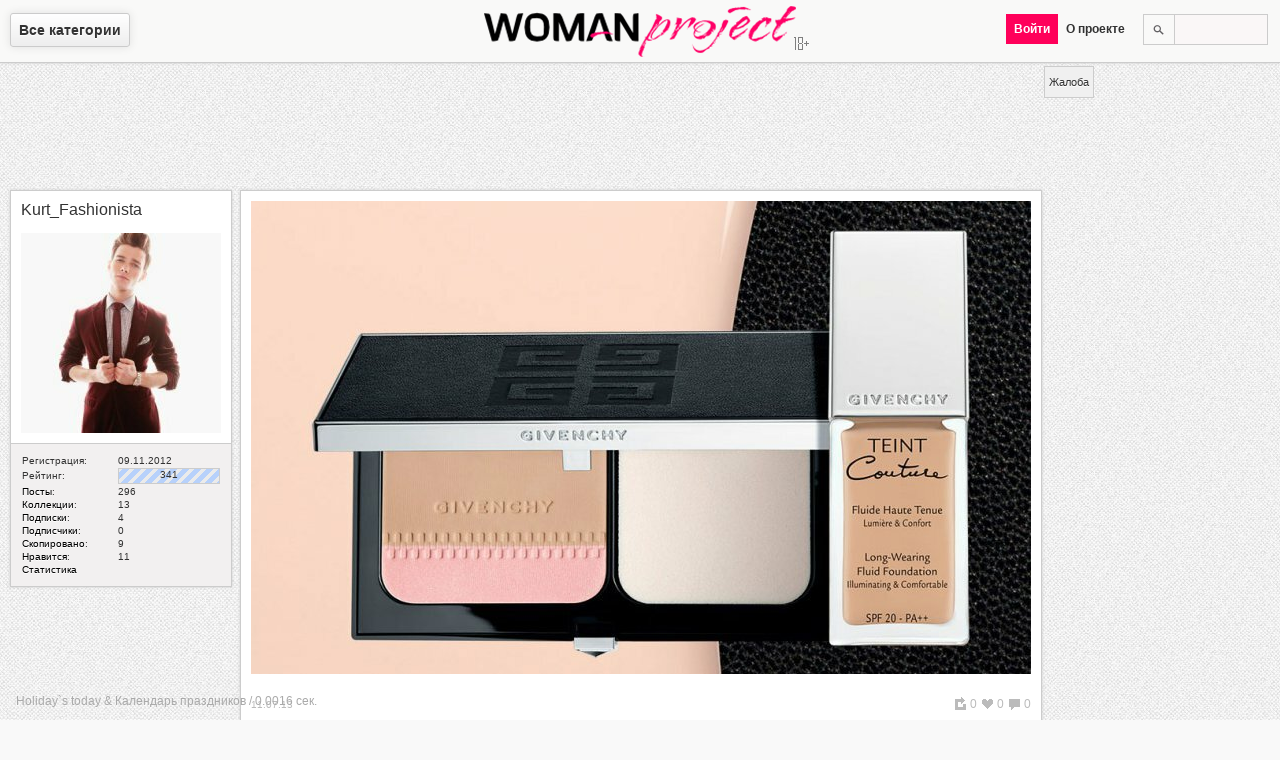

--- FILE ---
content_type: text/html; charset=utf-8
request_url: https://woman-project.com/post/21899
body_size: 5292
content:
<!DOCTYPE html>
<html lang="ru-ru" prefix="fb: http://ogp.me/ns/fb# og: http://ogp.me/ns#">
<head>
  <meta http-equiv="content-type" content="text/html; charset=utf-8">
  <title>Тональный крем и пудра Teint Couture от Givenchy</title>
  <meta name="description" content="Новая линия тональных средств Teint Couture от Givenchy призвана обеспечить не только стойкость макияжа, но и свежесть лица. Благодаря новому крему и пудры вы сможете весь день не волноваться за тон и цвет лица.">
  <meta name="keywords" content="тональное средство, тональный крем, пудра, teint couture, givenchy">
  <meta name="viewport" content="width=device-width,initial-scale=1">
  <meta property="og:site_name" content="Женский журнал Woman Project">
  <meta property="og:title" content="Тональный крем и пудра Teint Couture от Givenchy">
  <meta property="og:description" content="Новая линия тональных средств Teint Couture от Givenchy призвана обеспечить не только стойкость макияжа, но и свежесть лица. Благодаря новому крему и пудры вы сможете весь день не волноваться за тон и цвет лица.">
  <meta property="og:image" content="https://woman-project.com/uploads/1373490000/28d1ed1db6bc18.jpg">
  <meta property="og:type" content="article">
  <meta property="og:url" content="https://woman-project.com/post/21899">
  <meta name="twitter:card" content="summary">
  <meta name="twitter:site" content="WomanProject">
  <meta name="twitter:title" content="Тональный крем и пудра Teint Couture от Givenchy">
  <meta name="twitter:description" content="Новая линия тональных средств Teint Couture от Givenchy призвана обеспечить не только стойкость макияжа, но и свежесть лица. Благодаря новому крему и пудры вы сможете весь день не волноваться за тон и цвет лица.">
  <meta name="twitter:image:src" content="https://woman-project.com/uploads/1373490000/28d1ed1db6bc18.jpg">
  <meta name="twitter:domain" content="https://woman-project.com">
  <meta name="twitter:creator" content="WomanProject">
  <meta name="revisit-after" content="1 days">
  <link rel="shortcut icon" href="/favicon.ico" type="image/x-icon">
  <link rel="alternate" href="/rss.xml" type="application/rss+xml" title="RSS 2.0">
  <link rel="canonical" href="/post/21899">
  <link rel="stylesheet" type="text/css" href="/template/default/index.css" media="all">
  <link rel="author" href="https://plus.google.com/+Woman-project">
  <link rel="publisher" href="https://plus.google.com/+Woman-project">
  <script type="text/javascript">
  var jsroot = 'https://woman-project.com'; var downloader = []; var notify = '';
  </script>
  <script src="//ajax.googleapis.com/ajax/libs/jquery/1.7.2/jquery.min.js"></script>
  <script type="text/javascript" src="/template/default/js/common.js"></script>
</head>
<body>
  <div id="menu">
    <div id="selectmenu">
      <span class="root">Все категории</span>
      <nav>
        <ul>
          <li>
            <a href="/category/1/" title="Мода и стиль">Мода и стиль</a>
            <ul>
              <li>
                <a href="/category/9/" title="Одежда">Одежда</a>
              </li>
              <li>
                <a href="/category/10/" title="Обувь">Обувь</a>
              </li>
              <li>
                <a href="/category/11/" title="Аксессуары">Аксессуары</a>
              </li>
              <li>
                <a href="/category/20/" title="Cоветы стилиста">Cоветы стилиста</a>
              </li>
              <li>
                <a href="/category/21/" title="Офисная мода">Офисная мода</a>
              </li>
              <li>
                <a href="/category/23/" title="Уличная мода">Уличная мода</a>
              </li>
            </ul>
          </li>
          <li>
            <a href="/category/4/" class="active" title="Красота и здоровье">Красота и здоровье</a>
            <ul>
              <li>
                <a href="/category/12/" title="Тело">Тело</a>
              </li>
              <li>
                <a href="/category/13/" title="Лицо">Лицо</a>
              </li>
              <li>
                <a href="/category/14/" title="Волосы">Волосы</a>
              </li>
              <li>
                <a href="/category/15/" title="Маникюр, педикюр">Маникюр, педикюр</a>
              </li>
              <li>
                <a href="/category/16/" title="Парфюмерия">Парфюмерия</a>
              </li>
              <li>
                <a href="/category/17/" title="Макияж">Макияж</a>
              </li>
              <li>
                <a href="/category/18/" title="Диеты и фитнес">Диеты и фитнес</a>
              </li>
              <li>
                <a href="/category/19/" title="Здоровье">Здоровье</a>
              </li>
              <li>
                <a href="/category/86/" class="active" title="Косметика">Косметика</a>
              </li>
            </ul>
          </li>
          <li>
            <a href="/category/25/" title="Он и она">Он и она</a>
            <ul>
              <li>
                <a href="/category/26/" title="Любовь">Любовь</a>
              </li>
              <li>
                <a href="/category/28/" title="Измена">Измена</a>
              </li>
              <li>
                <a href="/category/29/" title="Семья">Семья</a>
              </li>
              <li>
                <a href="/category/30/" title="Свадьба">Свадьба</a>
              </li>
              <li>
                <a href="/category/32/" title="Истории любви">Истории любви</a>
              </li>
              <li>
                <a href="/category/33/" title="Стервология">Стервология</a>
              </li>
            </ul>
          </li>
          <li>
            <a href="/category/35/" title="Дом">Дом</a>
            <ul>
              <li>
                <a href="/category/36/" title="Интерьер">Интерьер</a>
              </li>
              <li>
                <a href="/category/37/" title="Домоводство">Домоводство</a>
              </li>
              <li>
                <a href="/category/38/" title="Животные">Животные</a>
              </li>
              <li>
                <a href="/category/39/" title="Бытовая техника">Бытовая техника</a>
              </li>
              <li>
                <a href="/category/40/" title="Комнатные растения">Комнатные растения</a>
              </li>
              <li>
                <a href="/category/41/" title="Сад и огород">Сад и огород</a>
              </li>
              <li>
                <a href="/category/42/" title="Эко-стиль">Эко-стиль</a>
              </li>
            </ul>
          </li>
          <li>
            <a href="/category/43/" title="Досуг">Досуг</a>
            <ul>
              <li>
                <a href="/category/44/" title="Путешествия">Путешествия</a>
              </li>
              <li>
                <a href="/category/45/" title="Праздники">Праздники</a>
              </li>
              <li>
                <a href="/category/47/" title="Гороскопы">Гороскопы</a>
              </li>
              <li>
                <a href="/category/48/" title="Игры, конкурсы, тесты">Игры, конкурсы, тесты</a>
              </li>
              <li>
                <a href="/category/49/" title="Кино, музыка, книги">Кино, музыка, книги</a>
              </li>
              <li>
                <a href="/category/50/" title="Хобби">Хобби</a>
              </li>
              <li>
                <a href="/category/88/" title="Жизнь">Жизнь</a>
              </li>
              <li>
                <a href="/category/89/" title="Юмор">Юмор</a>
              </li>
            </ul>
          </li>
          <li>
            <a href="/category/51/" title="Дети">Дети</a>
            <ul>
              <li>
                <a href="/category/53/" title="Беременность">Беременность</a>
              </li>
              <li>
                <a href="/category/54/" title="Малыши">Малыши</a>
              </li>
              <li>
                <a href="/category/55/" title="Дошкольники">Дошкольники</a>
              </li>
              <li>
                <a href="/category/56/" title="Школьники">Школьники</a>
              </li>
              <li>
                <a href="/category/57/" title="Подростки">Подростки</a>
              </li>
              <li>
                <a href="/category/59/" title="Детское здоровье">Детское здоровье</a>
              </li>
            </ul>
          </li>
          <li>
            <a href="/category/60/" title="Рецепты">Рецепты</a>
            <ul>
              <li>
                <a href="/category/61/" title="Первые блюда">Первые блюда</a>
              </li>
              <li>
                <a href="/category/62/" title="Мясные блюда">Мясные блюда</a>
              </li>
              <li>
                <a href="/category/63/" title="Рыбные блюда">Рыбные блюда</a>
              </li>
              <li>
                <a href="/category/64/" title="Салаты, закуски">Салаты, закуски</a>
              </li>
              <li>
                <a href="/category/65/" title="Соусы, гарниры">Соусы, гарниры</a>
              </li>
              <li>
                <a href="/category/66/" title="Десерты, выпечка">Десерты, выпечка</a>
              </li>
              <li>
                <a href="/category/67/" title="Напитки">Напитки</a>
              </li>
            </ul>
          </li>
          <li>
            <a href="/category/69/" title="Карьера">Карьера</a>
            <ul>
              <li>
                <a href="/category/70/" title="Образование">Образование</a>
              </li>
              <li>
                <a href="/category/71/" title="Поиск работы">Поиск работы</a>
              </li>
              <li>
                <a href="/category/72/" title="Управление персоналом">Управление персоналом</a>
              </li>
              <li>
                <a href="/category/73/" title="Деловое общение">Деловое общение</a>
              </li>
              <li>
                <a href="/category/74/" title="Тайм-менеджмент">Тайм-менеджмент</a>
              </li>
              <li>
                <a href="/category/77/" title="Бизнес-леди">Бизнес-леди</a>
              </li>
            </ul>
          </li>
          <li>
            <a href="/category/78/" title="Шоубиз">Шоубиз</a>
            <ul>
              <li>
                <a href="/category/80/" title="Папарацци">Папарацци</a>
              </li>
              <li>
                <a href="/category/81/" title="Звездное досье">Звездное досье</a>
              </li>
              <li>
                <a href="/category/82/" title="Интервью со звездами">Интервью со звездами</a>
              </li>
              <li>
                <a href="/category/83/" title="Частная жизнь звезд">Частная жизнь звезд</a>
              </li>
              <li>
                <a href="/category/84/" title="Советы от звезд">Советы от звезд</a>
              </li>
            </ul>
          </li>
        </ul>
      </nav>
    </div>
    <div class="wp">
      <a href="/" title="Главная. Женский журнал Woman Project"><img src="/template/default/images/wp.png" alt="Женский журнал Woman Project" title="Женский журнал Woman Project"></a>
    </div>
    <div class="menu-r">
      <ul>
        <li>
          <div class="search">
            <form method="post" action="https://woman-project.com/search/">
              <input type="text" name="query" value=""><input type="submit" value="">
            </form>
          </div>
        </li>
        <li>
          <span class="root">О проекте</span>
          <ul>
            <li>
              <a href="/post/1">О проекте</a>
            </li>
            <li>
              <a href="/post/58">Правила пользования</a>
            </li>
            <li>
              <a href="/post/52">Как пользоваться сайтом</a>
            </li>
            <li>
              <a href="/post/60">Как добавить пост</a>
            </li>
            <li>
              <a href="/post/203">Правила оформления постов</a>
            </li>
            <li>
              <a href="javascript:void(0);" class="feedback" rel="0">Обратная связь</a>
            </li>
          </ul>
        </li>
        <li><span class="pink auth">Войти</span></li>
      </ul>
    </div>
  </div>
  <div class="main">
    <div class="content">
      <div class="adv">
        <ins class="adsbygoogle" style="display:block" data-ad-client="ca-pub-4935597204338499" data-ad-slot="8444956544" data-ad-format="auto"></ins> 
        <script>


                                (adsbygoogle = window.adsbygoogle || []).push({});
        </script>
      </div>
      <div class="userblock post">
        <div class="image">
          <a href="/user/kurt_hummel"><span class="mark">Kurt_Fashionista</span><br>
          <br>
          <img src="/uploads/users/f270216d933ba3.jpg" width="200" style="height:200px; width:200px;" height="200" alt="kurt_hummel"></a>
        </div>
        <div class="postcontent">
          <div class="text">
            <table width="100%" cellspacing="0" cellpadding="1" border="0" summary="">
              <tr>
                <td>Регистрация:</td>
                <td width="100">09.11.2012</td>
              </tr>
              <tr>
                <td>Рейтинг:</td>
                <td>
                  <div class="rating">
                    <div class="bar" style="width:100px">
                      341
                    </div>
                  </div>
                </td>
              </tr>
              <tr>
                <td>
                  <a href="/user/kurt_hummel/posts">Посты</a>:
                </td>
                <td>296</td>
              </tr>
              <tr>
                <td>
                  <a href="/user/kurt_hummel/albums">Коллекции</a>:
                </td>
                <td>13</td>
              </tr>
              <tr>
                <td>
                  <a href="/user/kurt_hummel/following">Подписки</a>:
                </td>
                <td>4</td>
              </tr>
              <tr>
                <td>
                  <a href="/user/kurt_hummel/followers">Подписчики</a>:
                </td>
                <td>0</td>
              </tr>
              <tr>
                <td>
                  <a href="/user/kurt_hummel/reposts">Скопировано</a>:
                </td>
                <td>9</td>
              </tr>
              <tr>
                <td>
                  <a href="/user/kurt_hummel/likes">Нравится</a>:
                </td>
                <td>11</td>
              </tr>
              <tr>
                <td>
                  <a href="/user/kurt_hummel/stat">Статистика</a>
                </td>
                <td></td>
              </tr>
            </table>
          </div>
        </div>
      </div>
      <div class="fullpost" itemscope="itemscope" itemtype="http://schema.org/Article">
        <link itemprop="image" href="/uploads/1373490000/28d1ed1db6bc18.jpg">
        <div class="image" itemscope="itemscope" itemtype="http://schema.org/ImageObject">
          <img src="/uploads/1373490000/28d1ed1db6bc18.jpg" alt="Тональный крем и пудра Teint Couture от Givenchy" title="Тональный крем и пудра Teint Couture от Givenchy" itemprop="contentURL">
          <div class="info icons">
            <div style="float:left; color:#bbb">
              <small>11.07.13</small>
            </div>
            <div class="comment" title="Комментарии">
              0
            </div>
            <div class="like notset" rel="21899" title="Нравится: 0">
              0
            </div>
            <div class="repost notset" rel="21899" title="Скопировано: 0">
              0
            </div>
            <div class="clr"></div>
          </div>
        </div>
        <div class="postcontent">
          <div class="title border">
            <header>
              <h1 class="pink" itemprop="name">Тональный крем и пудра Teint Couture от Givenchy</h1>/
              <h4><a href="/category/86/">Косметика</a></h4>
            </header>
          </div>
          <div class="title">
            <a href="/user/kurt_hummel/albums" class="pink" title="Коллекции пользователя kurt_hummel">Коллекция</a>: <a href="/user/kurt_hummel/albums/It%20takes%20makeup%20to%20look%20natural">It takes makeup to look natural</a>
          </div>
          <article>
            <div class="text" itemprop="description">
              Новая линия тональных средств Teint Couture от Givenchy призвана обеспечить не только стойкость макияжа, но и свежесть лица. Благодаря новому крему и пудры вы сможете весь день не волноваться за тон и цвет лица.<br>
              <br>
              Несмотря на впечатляющую стойкость обоих средств, их формулы составлены таким образом, чтобы не мешать коже дышать.<br>
              <br>
              Роскошный футляр, напоминающий стильный клатч-минодьер, содержит два оттенка пудры - базовый бежевый и нежно розовый - а также спонж, который удобен, несмотря на свою миниатюрность. Небольшая розовая полоска пудры поможет сделать любой оттенок кожи ярким и сияющим, сохранив однородность тона.<br>
              <br>
              Активные ингредиенты, которые входят в состав формулы тонального крема, позволяют обеспечить полное слияние текстуры с кожей. Благодаря наличию специальных мягких компонентов структура кожи визуально совершенствуется, становятся незаметными недостатки. За увлажнение и восстановление баланса кожи отвечает уникальный комплекс, помогающий противостоять агрессивным факторам окружающей среды. Благодаря SPF 20 тональный крем защищает кожу от УФ-лучей.
            </div>
          </article>
          <footer>
            <div id="cmnt"></div>
            <div class="text border">
              <i><a href="/tag/%D1%82%D0%BE%D0%BD%D0%B0%D0%BB%D1%8C%D0%BD%D0%BE%D0%B5%20%D1%81%D1%80%D0%B5%D0%B4%D1%81%D1%82%D0%B2%D0%BE" title="тональное средство">тональное средство</a> <a href="/tag/%D1%82%D0%BE%D0%BD%D0%B0%D0%BB%D1%8C%D0%BD%D1%8B%D0%B9%20%D0%BA%D1%80%D0%B5%D0%BC" title="тональный крем">тональный крем</a> <a href="/tag/%D0%BF%D1%83%D0%B4%D1%80%D0%B0" title="пудра">пудра</a> <a href="/tag/teint%20couture" title="teint couture">teint couture</a> <a href="/tag/givenchy" title="givenchy">givenchy</a></i>
            </div>
            <div class="text border" style="text-align:center">
              <ins class="adsbygoogle" style="display:block" data-ad-client="ca-pub-4935597204338499" data-ad-slot="8444956544" data-ad-format="auto"></ins> 
              <script>


                                (adsbygoogle = window.adsbygoogle || []).push({});
              </script>
            </div>
            <div class="comments-messages"></div>
          </footer>
        </div>
        <link itemprop="url" href="/post/21899">
      </div>
      <div id="socialinks">
        <div id="complaint" rel="21899">
          Жалоба
        </div>
      </div>
      <script type="text/javascript">
        window.___gcfg = {lang: "ru"};
        (function() {
          var po = document.createElement('script'); po.type = 'text/javascript'; po.async = true;
          po.src = 'https://apis.google.com/js/plusone.js';
          var s = document.getElementsByTagName('script')[0]; s.parentNode.insertBefore(po, s);
        })();
        
        !function(d,s,id){var js,fjs=d.getElementsByTagName(s)[0];if(!d.getElementById(id)){js=d.createElement(s);js.id=id;js.src="//platform.twitter.com/widgets.js";fjs.parentNode.insertBefore(js,fjs);}}(document,"script","twitter-wjs");
        
      </script>
      <div class="content_loader hidden"></div>
      <div class="clr"></div>
      <script type="text/javascript">
      if(typeof postposition == 'function') {postposition();}
      </script>
      <div id="info">
        <p>Holiday`s today &amp; Календарь праздников / 0.0016 сек.</p>
      </div>
    </div>
    <div id="message">
      <div class="title">
        <span></span>
        <div id="close" title="Закрыть"></div>
      </div>
      <div class="ten">
        <div class="message"></div>
      </div>
    </div>
    <div id="loader"></div>
    <div id="back"></div>
    <div class="scrolltop">
      Вверх
    </div>
  </div>
<script defer src="https://static.cloudflareinsights.com/beacon.min.js/vcd15cbe7772f49c399c6a5babf22c1241717689176015" integrity="sha512-ZpsOmlRQV6y907TI0dKBHq9Md29nnaEIPlkf84rnaERnq6zvWvPUqr2ft8M1aS28oN72PdrCzSjY4U6VaAw1EQ==" data-cf-beacon='{"version":"2024.11.0","token":"5575837cdb004047814ffd235136dff4","r":1,"server_timing":{"name":{"cfCacheStatus":true,"cfEdge":true,"cfExtPri":true,"cfL4":true,"cfOrigin":true,"cfSpeedBrain":true},"location_startswith":null}}' crossorigin="anonymous"></script>
</body>
</html>
